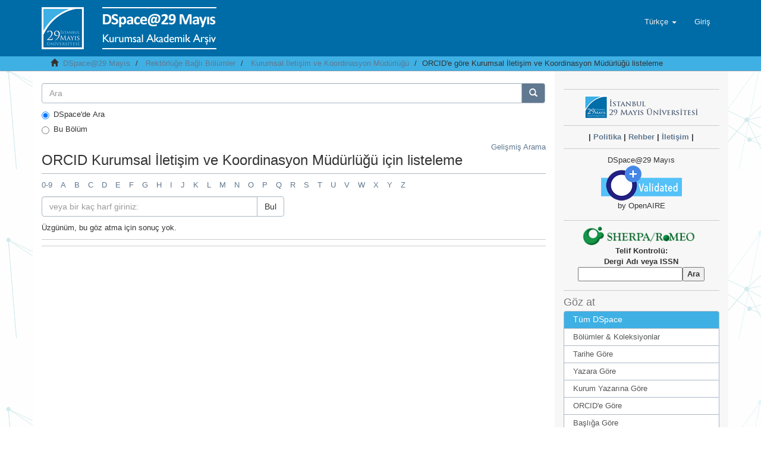

--- FILE ---
content_type: text/html;charset=utf-8
request_url: https://openaccess.29mayis.edu.tr/xmlui/handle/20.500.12723/2193/browse?rpp=20&sort_by=-1&type=authorid&etal=-1&starts_with=Y&order=ASC
body_size: 31229
content:
<!DOCTYPE html>
            <!--[if lt IE 7]> <html class="no-js lt-ie9 lt-ie8 lt-ie7" lang="en"> <![endif]-->
            <!--[if IE 7]>    <html class="no-js lt-ie9 lt-ie8" lang="en"> <![endif]-->
            <!--[if IE 8]>    <html class="no-js lt-ie9" lang="en"> <![endif]-->
            <!--[if gt IE 8]><!--> <html class="no-js" lang="en"> <!--<![endif]-->
            <head><META http-equiv="Content-Type" content="text/html; charset=UTF-8">
<meta content="text/html; charset=UTF-8" http-equiv="Content-Type">
<meta content="IE=edge,chrome=1" http-equiv="X-UA-Compatible">
<meta content="width=device-width,initial-scale=1" name="viewport">
<link rel="shortcut icon" href="/xmlui/themes/Mirage2/images/favicon.ico">
<link rel="apple-touch-icon" href="/xmlui/themes/Mirage2/images/apple-touch-icon.png">
<meta name="Generator" content="DSpace 6.2">
<link href="/xmlui/themes/Mirage2/styles/main.css" rel="stylesheet">
<link type="application/opensearchdescription+xml" rel="search" href="https://openaccess.29mayis.edu.tr:443/xmlui/open-search/description.xml" title="DSpace">
<script>
                //Clear default text of emty text areas on focus
                function tFocus(element)
                {
                if (element.value == ' '){element.value='';}
                }
                //Clear default text of emty text areas on submit
                function tSubmit(form)
                {
                var defaultedElements = document.getElementsByTagName("textarea");
                for (var i=0; i != defaultedElements.length; i++){
                if (defaultedElements[i].value == ' '){
                defaultedElements[i].value='';}}
                }
                //Disable pressing 'enter' key to submit a form (otherwise pressing 'enter' causes a submission to start over)
                function disableEnterKey(e)
                {
                var key;

                if(window.event)
                key = window.event.keyCode;     //Internet Explorer
                else
                key = e.which;     //Firefox and Netscape

                if(key == 13)  //if "Enter" pressed, then disable!
                return false;
                else
                return true;
                }
            </script><!--[if lt IE 9]>
                <script src="/xmlui/themes/Mirage2/vendor/html5shiv/dist/html5shiv.js"> </script>
                <script src="/xmlui/themes/Mirage2/vendor/respond/dest/respond.min.js"> </script>
                <![endif]--><script src="/xmlui/themes/Mirage2/vendor/modernizr/modernizr.js"> </script>
<title>ORCID  Kurumsal İletişim ve Koordinasyon M&uuml;d&uuml;rl&uuml;ğ&uuml; i&ccedil;in listeleme</title>
</head><body>
<header>
<div role="navigation" class="navbar navbar-default navbar-static-top">
<div class="container">
<div class="navbar-header">
<button data-toggle="offcanvas" class="navbar-toggle" type="button"><span class="sr-only">Ge&ccedil;iş Y&ouml;nlendirmesi</span><span class="icon-bar"></span><span class="icon-bar"></span><span class="icon-bar"></span></button><a class="" href="/xmlui/"><img src="/xmlui/themes/Mirage2//images/DSpace-logo-line.png"></a>
<div class="navbar-header pull-right visible-xs hidden-sm hidden-md hidden-lg">
<ul class="nav nav-pills pull-left ">
<li class="dropdown" id="ds-language-selection-xs">
<button data-toggle="dropdown" class="dropdown-toggle navbar-toggle navbar-link" role="button" href="#" id="language-dropdown-toggle-xs"><b aria-hidden="true" class="visible-xs glyphicon glyphicon-globe"></b></button>
<ul data-no-collapse="true" aria-labelledby="language-dropdown-toggle-xs" role="menu" class="dropdown-menu pull-right">
<li role="presentation" class="disabled">
<a href="https://openaccess.29mayis.edu.tr:443/xmlui/handle/20.500.12723/2193/browse?locale-attribute=tr">T&uuml;rk&ccedil;e</a>
</li>
<li role="presentation">
<a href="https://openaccess.29mayis.edu.tr:443/xmlui/handle/20.500.12723/2193/browse?locale-attribute=en">English</a>
</li>
</ul>
</li>
<li>
<form method="get" action="/xmlui/login" style="display: inline">
<button class="navbar-toggle navbar-link"><b aria-hidden="true" class="visible-xs glyphicon glyphicon-user"></b></button>
</form>
</li>
</ul>
</div>
</div>
<div class="navbar-header pull-right hidden-xs">
<ul class="nav navbar-nav pull-left">
<li class="dropdown" id="ds-language-selection">
<a data-toggle="dropdown" class="dropdown-toggle" role="button" href="#" id="language-dropdown-toggle"><span class="hidden-xs">T&uuml;rk&ccedil;e&nbsp;<b class="caret"></b></span></a>
<ul data-no-collapse="true" aria-labelledby="language-dropdown-toggle" role="menu" class="dropdown-menu pull-right">
<li role="presentation" class="disabled">
<a href="https://openaccess.29mayis.edu.tr:443/xmlui/handle/20.500.12723/2193/browse?locale-attribute=tr">T&uuml;rk&ccedil;e</a>
</li>
<li role="presentation">
<a href="https://openaccess.29mayis.edu.tr:443/xmlui/handle/20.500.12723/2193/browse?locale-attribute=en">English</a>
</li>
</ul>
</li>
</ul>
<ul class="nav navbar-nav pull-left">
<li>
<a href="/xmlui/login"><span class="hidden-xs">Giriş</span></a>
</li>
</ul>
<button type="button" class="navbar-toggle visible-sm" data-toggle="offcanvas"><span class="sr-only">Ge&ccedil;iş Y&ouml;nlendirmesi</span><span class="icon-bar"></span><span class="icon-bar"></span><span class="icon-bar"></span></button>
</div>
</div>
</div>
</header>
<div class="trail-wrapper hidden-print">
<div class="container">
<div class="row">
<div class="col-xs-12">
<div class="breadcrumb dropdown visible-xs">
<a data-toggle="dropdown" class="dropdown-toggle" role="button" href="#" id="trail-dropdown-toggle">ORCID'e g&ouml;re Kurumsal İletişim ve Koordinasyon M&uuml;d&uuml;rl&uuml;ğ&uuml; listeleme&nbsp;<b class="caret"></b></a>
<ul aria-labelledby="trail-dropdown-toggle" role="menu" class="dropdown-menu">
<li role="presentation">
<a role="menuitem" href="/xmlui/"><i aria-hidden="true" class="glyphicon glyphicon-home"></i>&nbsp;
                        DSpace@29 Mayıs</a>
</li>
<li role="presentation">
<a role="menuitem" href="/xmlui/handle/20.500.12723/34">Rekt&ouml;rl&uuml;ğe Bağlı B&ouml;l&uuml;mler</a>
</li>
<li role="presentation">
<a role="menuitem" href="/xmlui/handle/20.500.12723/2193">Kurumsal İletişim ve Koordinasyon M&uuml;d&uuml;rl&uuml;ğ&uuml;</a>
</li>
<li role="presentation" class="disabled">
<a href="#" role="menuitem">ORCID'e g&ouml;re Kurumsal İletişim ve Koordinasyon M&uuml;d&uuml;rl&uuml;ğ&uuml; listeleme</a>
</li>
</ul>
</div>
<ul class="breadcrumb hidden-xs">
<li>
<i aria-hidden="true" class="glyphicon glyphicon-home"></i>&nbsp;
            <a href="/xmlui/">DSpace@29 Mayıs</a>
</li>
<li>
<a href="/xmlui/handle/20.500.12723/34">Rekt&ouml;rl&uuml;ğe Bağlı B&ouml;l&uuml;mler</a>
</li>
<li>
<a href="/xmlui/handle/20.500.12723/2193">Kurumsal İletişim ve Koordinasyon M&uuml;d&uuml;rl&uuml;ğ&uuml;</a>
</li>
<li class="active">ORCID'e g&ouml;re Kurumsal İletişim ve Koordinasyon M&uuml;d&uuml;rl&uuml;ğ&uuml; listeleme</li>
</ul>
</div>
</div>
</div>
</div>
<div class="hidden" id="no-js-warning-wrapper">
<div id="no-js-warning">
<div class="notice failure">JavaScript is disabled for your browser. Some features of this site may not work without it.</div>
</div>
</div>
<div class="container" id="main-container">
<div class="row row-offcanvas row-offcanvas-right">
<div class="horizontal-slider clearfix">
<div class="col-xs-12 col-sm-12 col-md-9 main-content">
<form method="post" class="" id="ds-search-form" action="/xmlui/discover">
<fieldset>
<div class="input-group">
<input placeholder="Ara" type="text" class="ds-text-field form-control" name="query"><span class="input-group-btn"><button title="Bul" class="ds-button-field btn btn-primary"><span aria-hidden="true" class="glyphicon glyphicon-search"></span></button></span>
</div>
<div class="radio">
<label><input checked value="" name="scope" type="radio" id="ds-search-form-scope-all">DSpace'de Ara</label>
</div>
<div class="radio">
<label><input name="scope" type="radio" id="ds-search-form-scope-container" value="20.500.12723/2193">Bu B&ouml;l&uuml;m</label>
</div>
</fieldset>
</form>
<div align="right">
<a href="/xmlui/discover">Gelişmiş Arama</a>
</div>
<div>
<h2 class="ds-div-head page-header first-page-header">ORCID  Kurumsal İletişim ve Koordinasyon M&uuml;d&uuml;rl&uuml;ğ&uuml; i&ccedil;in listeleme</h2>
<div id="aspect_artifactbrowser_ConfigurableBrowse_div_browse-by-authorid" class="ds-static-div primary">
<div class="ds-static-div browse-navigation-wrapper hidden-print">
<form id="aspect_artifactbrowser_ConfigurableBrowse_div_browse-navigation" class="ds-interactive-div secondary navigation" action="browse" method="post" onsubmit="javascript:tSubmit(this);">
<div class="ds-static-div row">
<div class="ds-static-div col-xs-4 col-sm-12">
<select class="ds-select-field form-control alphabet-select visible-xs alphabet-select visible-xs" name=""><option value="browse?rpp=20&amp;sort_by=-1&amp;type=authorid&amp;etal=-1&amp;starts_with=0&amp;order=ASC">0-9</option><option value="browse?rpp=20&amp;sort_by=-1&amp;type=authorid&amp;etal=-1&amp;starts_with=A&amp;order=ASC">A</option><option value="browse?rpp=20&amp;sort_by=-1&amp;type=authorid&amp;etal=-1&amp;starts_with=B&amp;order=ASC">B</option><option value="browse?rpp=20&amp;sort_by=-1&amp;type=authorid&amp;etal=-1&amp;starts_with=C&amp;order=ASC">C</option><option value="browse?rpp=20&amp;sort_by=-1&amp;type=authorid&amp;etal=-1&amp;starts_with=D&amp;order=ASC">D</option><option value="browse?rpp=20&amp;sort_by=-1&amp;type=authorid&amp;etal=-1&amp;starts_with=E&amp;order=ASC">E</option><option value="browse?rpp=20&amp;sort_by=-1&amp;type=authorid&amp;etal=-1&amp;starts_with=F&amp;order=ASC">F</option><option value="browse?rpp=20&amp;sort_by=-1&amp;type=authorid&amp;etal=-1&amp;starts_with=G&amp;order=ASC">G</option><option value="browse?rpp=20&amp;sort_by=-1&amp;type=authorid&amp;etal=-1&amp;starts_with=H&amp;order=ASC">H</option><option value="browse?rpp=20&amp;sort_by=-1&amp;type=authorid&amp;etal=-1&amp;starts_with=I&amp;order=ASC">I</option><option value="browse?rpp=20&amp;sort_by=-1&amp;type=authorid&amp;etal=-1&amp;starts_with=J&amp;order=ASC">J</option><option value="browse?rpp=20&amp;sort_by=-1&amp;type=authorid&amp;etal=-1&amp;starts_with=K&amp;order=ASC">K</option><option value="browse?rpp=20&amp;sort_by=-1&amp;type=authorid&amp;etal=-1&amp;starts_with=L&amp;order=ASC">L</option><option value="browse?rpp=20&amp;sort_by=-1&amp;type=authorid&amp;etal=-1&amp;starts_with=M&amp;order=ASC">M</option><option value="browse?rpp=20&amp;sort_by=-1&amp;type=authorid&amp;etal=-1&amp;starts_with=N&amp;order=ASC">N</option><option value="browse?rpp=20&amp;sort_by=-1&amp;type=authorid&amp;etal=-1&amp;starts_with=O&amp;order=ASC">O</option><option value="browse?rpp=20&amp;sort_by=-1&amp;type=authorid&amp;etal=-1&amp;starts_with=P&amp;order=ASC">P</option><option value="browse?rpp=20&amp;sort_by=-1&amp;type=authorid&amp;etal=-1&amp;starts_with=Q&amp;order=ASC">Q</option><option value="browse?rpp=20&amp;sort_by=-1&amp;type=authorid&amp;etal=-1&amp;starts_with=R&amp;order=ASC">R</option><option value="browse?rpp=20&amp;sort_by=-1&amp;type=authorid&amp;etal=-1&amp;starts_with=S&amp;order=ASC">S</option><option value="browse?rpp=20&amp;sort_by=-1&amp;type=authorid&amp;etal=-1&amp;starts_with=T&amp;order=ASC">T</option><option value="browse?rpp=20&amp;sort_by=-1&amp;type=authorid&amp;etal=-1&amp;starts_with=U&amp;order=ASC">U</option><option value="browse?rpp=20&amp;sort_by=-1&amp;type=authorid&amp;etal=-1&amp;starts_with=V&amp;order=ASC">V</option><option value="browse?rpp=20&amp;sort_by=-1&amp;type=authorid&amp;etal=-1&amp;starts_with=W&amp;order=ASC">W</option><option value="browse?rpp=20&amp;sort_by=-1&amp;type=authorid&amp;etal=-1&amp;starts_with=X&amp;order=ASC">X</option><option value="browse?rpp=20&amp;sort_by=-1&amp;type=authorid&amp;etal=-1&amp;starts_with=Y&amp;order=ASC">Y</option><option value="browse?rpp=20&amp;sort_by=-1&amp;type=authorid&amp;etal=-1&amp;starts_with=Z&amp;order=ASC">Z</option></select>
<ul id="aspect_artifactbrowser_ConfigurableBrowse_list_jump-list" class="ds-simple-list alphabet list-inline hidden-xs">
<li class="ds-simple-list-item">
<a href="browse?rpp=20&amp;sort_by=-1&amp;type=authorid&amp;etal=-1&amp;starts_with=0&amp;order=ASC">0-9</a>
</li>
<li class="ds-simple-list-item">
<a href="browse?rpp=20&amp;sort_by=-1&amp;type=authorid&amp;etal=-1&amp;starts_with=A&amp;order=ASC">A</a>
</li>
<li class="ds-simple-list-item">
<a href="browse?rpp=20&amp;sort_by=-1&amp;type=authorid&amp;etal=-1&amp;starts_with=B&amp;order=ASC">B</a>
</li>
<li class="ds-simple-list-item">
<a href="browse?rpp=20&amp;sort_by=-1&amp;type=authorid&amp;etal=-1&amp;starts_with=C&amp;order=ASC">C</a>
</li>
<li class="ds-simple-list-item">
<a href="browse?rpp=20&amp;sort_by=-1&amp;type=authorid&amp;etal=-1&amp;starts_with=D&amp;order=ASC">D</a>
</li>
<li class="ds-simple-list-item">
<a href="browse?rpp=20&amp;sort_by=-1&amp;type=authorid&amp;etal=-1&amp;starts_with=E&amp;order=ASC">E</a>
</li>
<li class="ds-simple-list-item">
<a href="browse?rpp=20&amp;sort_by=-1&amp;type=authorid&amp;etal=-1&amp;starts_with=F&amp;order=ASC">F</a>
</li>
<li class="ds-simple-list-item">
<a href="browse?rpp=20&amp;sort_by=-1&amp;type=authorid&amp;etal=-1&amp;starts_with=G&amp;order=ASC">G</a>
</li>
<li class="ds-simple-list-item">
<a href="browse?rpp=20&amp;sort_by=-1&amp;type=authorid&amp;etal=-1&amp;starts_with=H&amp;order=ASC">H</a>
</li>
<li class="ds-simple-list-item">
<a href="browse?rpp=20&amp;sort_by=-1&amp;type=authorid&amp;etal=-1&amp;starts_with=I&amp;order=ASC">I</a>
</li>
<li class="ds-simple-list-item">
<a href="browse?rpp=20&amp;sort_by=-1&amp;type=authorid&amp;etal=-1&amp;starts_with=J&amp;order=ASC">J</a>
</li>
<li class="ds-simple-list-item">
<a href="browse?rpp=20&amp;sort_by=-1&amp;type=authorid&amp;etal=-1&amp;starts_with=K&amp;order=ASC">K</a>
</li>
<li class="ds-simple-list-item">
<a href="browse?rpp=20&amp;sort_by=-1&amp;type=authorid&amp;etal=-1&amp;starts_with=L&amp;order=ASC">L</a>
</li>
<li class="ds-simple-list-item">
<a href="browse?rpp=20&amp;sort_by=-1&amp;type=authorid&amp;etal=-1&amp;starts_with=M&amp;order=ASC">M</a>
</li>
<li class="ds-simple-list-item">
<a href="browse?rpp=20&amp;sort_by=-1&amp;type=authorid&amp;etal=-1&amp;starts_with=N&amp;order=ASC">N</a>
</li>
<li class="ds-simple-list-item">
<a href="browse?rpp=20&amp;sort_by=-1&amp;type=authorid&amp;etal=-1&amp;starts_with=O&amp;order=ASC">O</a>
</li>
<li class="ds-simple-list-item">
<a href="browse?rpp=20&amp;sort_by=-1&amp;type=authorid&amp;etal=-1&amp;starts_with=P&amp;order=ASC">P</a>
</li>
<li class="ds-simple-list-item">
<a href="browse?rpp=20&amp;sort_by=-1&amp;type=authorid&amp;etal=-1&amp;starts_with=Q&amp;order=ASC">Q</a>
</li>
<li class="ds-simple-list-item">
<a href="browse?rpp=20&amp;sort_by=-1&amp;type=authorid&amp;etal=-1&amp;starts_with=R&amp;order=ASC">R</a>
</li>
<li class="ds-simple-list-item">
<a href="browse?rpp=20&amp;sort_by=-1&amp;type=authorid&amp;etal=-1&amp;starts_with=S&amp;order=ASC">S</a>
</li>
<li class="ds-simple-list-item">
<a href="browse?rpp=20&amp;sort_by=-1&amp;type=authorid&amp;etal=-1&amp;starts_with=T&amp;order=ASC">T</a>
</li>
<li class="ds-simple-list-item">
<a href="browse?rpp=20&amp;sort_by=-1&amp;type=authorid&amp;etal=-1&amp;starts_with=U&amp;order=ASC">U</a>
</li>
<li class="ds-simple-list-item">
<a href="browse?rpp=20&amp;sort_by=-1&amp;type=authorid&amp;etal=-1&amp;starts_with=V&amp;order=ASC">V</a>
</li>
<li class="ds-simple-list-item">
<a href="browse?rpp=20&amp;sort_by=-1&amp;type=authorid&amp;etal=-1&amp;starts_with=W&amp;order=ASC">W</a>
</li>
<li class="ds-simple-list-item">
<a href="browse?rpp=20&amp;sort_by=-1&amp;type=authorid&amp;etal=-1&amp;starts_with=X&amp;order=ASC">X</a>
</li>
<li class="ds-simple-list-item">
<a href="browse?rpp=20&amp;sort_by=-1&amp;type=authorid&amp;etal=-1&amp;starts_with=Y&amp;order=ASC">Y</a>
</li>
<li class="ds-simple-list-item">
<a href="browse?rpp=20&amp;sort_by=-1&amp;type=authorid&amp;etal=-1&amp;starts_with=Z&amp;order=ASC">Z</a>
</li>
</ul>
</div>
<div class="ds-static-div col-xs-8 col-sm-12">
<p id="aspect_artifactbrowser_ConfigurableBrowse_p_hidden-fields" class="ds-paragraph hidden">
<input id="aspect_artifactbrowser_ConfigurableBrowse_field_rpp" class="ds-hidden-field form-control" name="rpp" type="hidden" value="20"><input id="aspect_artifactbrowser_ConfigurableBrowse_field_sort_by" class="ds-hidden-field form-control" name="sort_by" type="hidden" value="-1"><input id="aspect_artifactbrowser_ConfigurableBrowse_field_type" class="ds-hidden-field form-control" name="type" type="hidden" value="authorid"><input id="aspect_artifactbrowser_ConfigurableBrowse_field_etal" class="ds-hidden-field form-control" name="etal" type="hidden" value="-1"><input id="aspect_artifactbrowser_ConfigurableBrowse_field_order" class="ds-hidden-field form-control" name="order" type="hidden" value="ASC">
</p>
<div class="row">
<div class="col-xs-12 col-sm-6">
<p class="input-group">
<input id="aspect_artifactbrowser_ConfigurableBrowse_field_starts_with" class="ds-text-field form-control" placeholder="veya bir ka&ccedil; harf giriniz:" name="starts_with" type="text" value="" title="Bu harflerle başlayan &ouml;ğeleri listele"><span class="input-group-btn"><button id="aspect_artifactbrowser_ConfigurableBrowse_field_submit" class="ds-button-field btn btn-default" name="submit" type="submit">Bul</button></span>
</p>
</div>
</div>
</div>
</div>
</form>
</div>
<form id="aspect_artifactbrowser_ConfigurableBrowse_div_browse-controls" class="ds-interactive-div browse controls hidden" action="browse" method="post" onsubmit="javascript:tSubmit(this);">
<p id="aspect_artifactbrowser_ConfigurableBrowse_p_hidden-fields" class="ds-paragraph hidden">
<input id="aspect_artifactbrowser_ConfigurableBrowse_field_type" class="ds-hidden-field form-control" name="type" type="hidden" value="authorid">
</p>
<p class="ds-paragraph"> Sıra: </p>
<p class="ds-paragraph">
<select id="aspect_artifactbrowser_ConfigurableBrowse_field_order" class="ds-select-field form-control" name="order"><option value="ASC" selected>artan</option><option value="DESC">azalan</option></select>
</p>
<p class="ds-paragraph"> Sonu&ccedil;lar: </p>
<p class="ds-paragraph">
<select id="aspect_artifactbrowser_ConfigurableBrowse_field_rpp" class="ds-select-field form-control" name="rpp"><option value="5">5</option><option value="10">10</option><option value="20" selected>20</option><option value="40">40</option><option value="60">60</option><option value="80">80</option><option value="100">100</option></select>
</p>
<p class="ds-paragraph">
<button id="aspect_artifactbrowser_ConfigurableBrowse_field_update" class="ds-button-field btn btn-default" name="update" type="submit">G&uuml;ncelle</button>
</p>
</form>
<div id="aspect_artifactbrowser_ConfigurableBrowse_div_browse-by-authorid-results" class="ds-static-div primary">
<p class="ds-paragraph">&Uuml;zg&uuml;n&uuml;m, bu g&ouml;z atma i&ccedil;in sonu&ccedil; yok.</p>
</div>
</div>
</div>
<div align="center" id="ds-footer-wrapper">
<hr>
<span displayText="ShareThis" class="st_sharethis_large"></span><span displayText="Facebook" class="st_facebook_large"></span><span displayText="Tweet" class="st_twitter_large"></span><span displayText="LinkedIn" class="st_linkedin_large"></span><span displayText="Pinterest" class="st_pinterest_large"></span><span displayText="Email" class="st_email_large"></span><script type="text/javascript">var switchTo5x=true;</script><script src="//w.sharethis.com/button/buttons.js" type="text/javascript"></script><script type="text/javascript">stLight.options({publisher: "5ef73e273b5f790012424611", doNotHash: true, doNotCopy:
true, hashAddressBar: false});</script>
<hr>
</div>
<div class="visible-xs visible-sm">
<footer>
<div class="row">
<hr>
<div class="col-xs-7 col-sm-8">
<div>
<a target="_blank" href="http://www.dspace.org/">DSpace software</a> copyright&nbsp;&copy;&nbsp;2002-2015&nbsp; <a target="_blank" href="http://www.duraspace.org/">DuraSpace</a>
</div>
<div class="hidden-print">
<a href="/xmlui/contact">İletişim</a> | <a href="/xmlui/feedback">Geri Bildirim</a>
</div>
</div>
<div class="col-xs-5 col-sm-4 hidden-print">
<div class="pull-right">
<span class="theme-by">Theme by&nbsp;</span>
<br>
<a href="http://atmire.com" target="_blank" title="@mire NV"><img src="/xmlui/themes/Mirage2//images/@mirelogo-small.png" alt="@mire NV"></a>
</div>
</div>
</div>
<a class="hidden" href="/xmlui/htmlmap">&nbsp;</a>
<p>&nbsp;</p>
</footer>
</div>
</div>
<div role="navigation" id="sidebar" class="col-xs-6 col-sm-3 sidebar-offcanvas">
<div class="word-break hidden-print" id="ds-options">
<div class="ds-option-set" id="ds-search-option">
<div align="center">
<hr>
<a href="/xmlui/static/dokumanlar/index-uni.html" target="_blank"><img src="/xmlui/static/dokumanlar/images/uni-logo.png"></a>
<br>
</div>
<div align="center">
<hr>
<b>| 
<a target="_blank" href="/xmlui/handle/20.500.12723/2567">Politika</a>  |

<a href="//www.idealdspace.com/2019/03/referanslarmz.html">Rehber</a>  |  
<a href="/xmlui/contact">İletişim</a>  |  
</b>
</div>
<div align="center">
<hr>DSpace@29 Mayıs<br>
<a href="//explore.openaire.eu/search/dataprovider?datasourceId=opendoar____::77c493ec14246d748db3ee8fce0092db" target="_blank"><img src="/xmlui/static/dokumanlar/images/openaire-validated.png"></a>
<br>
by OpenAIRE
</div>
</div>
<div align="center">
<hr>
<div>
<a target="_blank" href="//v2.sherpa.ac.uk/romeo/"><img alt="sherpa/romeo" src="/xmlui/static/dokumanlar/images/sherpa.gif" style="" width="200" height=""></a>
</div>
<div>
<form target="_blank" action="https://v2.sherpa.ac.uk/cgi/romeosearch" accept-charset="utf-8" method="get" class="form">
<label><span class="form-fields__label-text"><strong>Telif Kontrol&uuml;:<br>Dergi Adı veya ISSN</strong>
<br>
</span><input type="text" class="ep_form_text" maxlength="256" size="20%" id="publication_title-auto" name="publication_title-auto"><input type="submit" name="_action_search" class="ep_form_action_button" value="Ara"></label><input type="hidden" value="Search" id="screen" name="screen"><input type="hidden" value="ALL" id="publication_title-auto_merge" name="publication_title-auto_merge">
</form>
</div>
<hr>
</div>
<h2 class="ds-option-set-head  h6">G&ouml;z at</h2>
<div id="aspect_viewArtifacts_Navigation_list_browse" class="list-group">
<a class="list-group-item active"><span class="h5 list-group-item-heading  h5">T&uuml;m DSpace</span></a><a href="/xmlui/community-list" class="list-group-item ds-option">B&ouml;l&uuml;mler &amp; Koleksiyonlar</a><a href="/xmlui/browse?type=dateissued" class="list-group-item ds-option">Tarihe G&ouml;re</a><a href="/xmlui/browse?type=author" class="list-group-item ds-option">Yazara G&ouml;re</a><a href="/xmlui/browse?type=institutionauthor" class="list-group-item ds-option">Kurum Yazarına G&ouml;re</a><a href="/xmlui/browse?type=authorid" class="list-group-item ds-option">ORCID'e G&ouml;re</a><a href="/xmlui/browse?type=title" class="list-group-item ds-option">Başlığa G&ouml;re</a><a href="/xmlui/browse?type=subject" class="list-group-item ds-option">Konuya G&ouml;re</a><a href="/xmlui/browse?type=type" class="list-group-item ds-option">T&uuml;re G&ouml;re</a><a href="/xmlui/browse?type=language" class="list-group-item ds-option">Dile G&ouml;re</a><a href="/xmlui/browse?type=department" class="list-group-item ds-option">B&ouml;l&uuml;me G&ouml;re</a><a href="/xmlui/browse?type=publicationcategory" class="list-group-item ds-option">Kategoriye G&ouml;re</a><a href="/xmlui/browse?type=wosquality" class="list-group-item ds-option">WoS Q Değerine G&ouml;re</a><a href="/xmlui/browse?type=publisher" class="list-group-item ds-option">Yayıncıya G&ouml;re</a><a href="/xmlui/browse?type=rights" class="list-group-item ds-option">Erişim Şekli</a><a class="list-group-item active"><span class="h5 list-group-item-heading  h5">Bu B&ouml;l&uuml;m</span></a><a href="/xmlui/handle/20.500.12723/2193/browse?type=dateissued" class="list-group-item ds-option">Tarihe G&ouml;re</a><a href="/xmlui/handle/20.500.12723/2193/browse?type=author" class="list-group-item ds-option">Yazara G&ouml;re</a><a href="/xmlui/handle/20.500.12723/2193/browse?type=institutionauthor" class="list-group-item ds-option">Kurum Yazarına G&ouml;re</a><a href="/xmlui/handle/20.500.12723/2193/browse?type=authorid" class="list-group-item ds-option">ORCID'e G&ouml;re</a><a href="/xmlui/handle/20.500.12723/2193/browse?type=title" class="list-group-item ds-option">Başlığa G&ouml;re</a><a href="/xmlui/handle/20.500.12723/2193/browse?type=subject" class="list-group-item ds-option">Konuya G&ouml;re</a><a href="/xmlui/handle/20.500.12723/2193/browse?type=type" class="list-group-item ds-option">T&uuml;re G&ouml;re</a><a href="/xmlui/handle/20.500.12723/2193/browse?type=language" class="list-group-item ds-option">Dile G&ouml;re</a><a href="/xmlui/handle/20.500.12723/2193/browse?type=department" class="list-group-item ds-option">B&ouml;l&uuml;me G&ouml;re</a><a href="/xmlui/handle/20.500.12723/2193/browse?type=publicationcategory" class="list-group-item ds-option">Kategoriye G&ouml;re</a><a href="/xmlui/handle/20.500.12723/2193/browse?type=wosquality" class="list-group-item ds-option">WoS Q Değerine G&ouml;re</a><a href="/xmlui/handle/20.500.12723/2193/browse?type=publisher" class="list-group-item ds-option">Yayıncıya G&ouml;re</a><a href="/xmlui/handle/20.500.12723/2193/browse?type=rights" class="list-group-item ds-option">Erişim Şekli</a>
</div>
<h2 class="ds-option-set-head  h6">Hesabım</h2>
<div id="aspect_viewArtifacts_Navigation_list_account" class="list-group">
<a href="/xmlui/login" class="list-group-item ds-option">Giriş</a><a href="/xmlui/register" class="list-group-item ds-option">Kayıt</a>
</div>
<div id="aspect_viewArtifacts_Navigation_list_context" class="list-group"></div>
<div id="aspect_viewArtifacts_Navigation_list_administrative" class="list-group"></div>
<div id="aspect_discovery_Navigation_list_discovery" class="list-group"></div>
<div id="aspect_statisticsGoogleAnalytics_Navigation_list_statistics" class="list-group"></div>
</div>
</div>
</div>
</div>
<div class="hidden-xs hidden-sm">
<footer>
<div class="row">
<hr>
<div class="col-xs-7 col-sm-8">
<div>
<a target="_blank" href="http://www.dspace.org/">DSpace software</a> copyright&nbsp;&copy;&nbsp;2002-2015&nbsp; <a target="_blank" href="http://www.duraspace.org/">DuraSpace</a>
</div>
<div class="hidden-print">
<a href="/xmlui/contact">İletişim</a> | <a href="/xmlui/feedback">Geri Bildirim</a>
</div>
</div>
<div class="col-xs-5 col-sm-4 hidden-print">
<div class="pull-right">
<span class="theme-by">Theme by&nbsp;</span>
<br>
<a href="http://atmire.com" target="_blank" title="@mire NV"><img src="/xmlui/themes/Mirage2//images/@mirelogo-small.png" alt="@mire NV"></a>
</div>
</div>
</div>
<a class="hidden" href="/xmlui/htmlmap">&nbsp;</a>
<p>&nbsp;</p>
</footer>
</div>
</div>
<div align="center" id="ds-footer-wrapper">
<hr>
<a target="_blank" href="/xmlui/handle/20.500.12723/2567">||  Politika</a><a target="_blank" href="//www.idealdspace.com/2019/03/referanslarmz.html"> ||  Rehber</a><a target="_blank" href="/xmlui/static/dokumanlar/index-ktp.html"> || K&uuml;t&uuml;phane</a><a target="_blank" href="/xmlui/static/dokumanlar/index-uni.html"> ||  İstanbul 29 Mayıs &Uuml;niversitesi  ||</a><a target="_blank" href="/oai">   OAI-PMH  ||</a>
</div>
<div align="center" id="ds-footer-wrapper">
<hr>İstanbul 29 Mayıs &Uuml;niversitesi, İstanbul, T&uuml;rkiye<br>
<a href="/xmlui/feedback">İ&ccedil;erikte herhangi bir hata g&ouml;r&uuml;rseniz, l&uuml;tfen bildiriniz: </a>
</div>
<div align="center" id="ds-footer-wrapper">
<hr>
<a href="//creativecommons.org/licenses/by-nc-nd/4.0/deed.tr" rel="license"><img src="//i.creativecommons.org/l/by-nc-nd/4.0/88x31.png" style="border-width:0" alt="Creative Commons License"></a>
<br>
<span property="dct:title"></span><a rel="cc:attributionURL" property="cc:attributionName" href="/xmlui/">İstanbul 29 Mayıs &Uuml;niversitesi Institutional Repository</a> is licensed under a
<a href="//creativecommons.org/licenses/by-nc-nd/4.0/deed.tr" rel="license">
Creative Commons Attribution-NonCommercial-NoDerivs 4.0 Unported License.</a>.
</div>
<div align="center" id="ds-footer-wrapper">
<hr>
<b>DSpace@29 Mayıs</b>:<br>
<br>
<a href="//explore.openaire.eu/search/dataprovider?datasourceId=opendoar____::77c493ec14246d748db3ee8fce0092db" target="_blank"><img src="/xmlui/static/dokumanlar/images/openaire.png"></a><a href="//v2.sherpa.ac.uk/id/repository/3569" target="_blank"><img src="/xmlui/static/dokumanlar/images/openDOAR.png"></a><a href="//harman.ulakbim.gov.tr/archiveStatistics" target="_blank"><img src="/xmlui/static/dokumanlar/images/harman.png"></a><a href="//www.base-search.net/Search/Results?q=dccoll:ftist29mayuniv" target="_blank"><img src="/xmlui/static/dokumanlar/images/base.png"></a><a href="//www.openarchives.org" target="_blank"><img src="/xmlui/static/dokumanlar/images/oai.png"></a><a href="//www.handle.net/index.html" target="_blank"><img src="/xmlui/static/dokumanlar/images/handle.png"></a><a href="http://roar.eprints.org/16232/" target="_blank"><img src="/xmlui/static/dokumanlar/images/roar.png"></a><a href="//roarmap.eprints.org/4036" target="_blank"><img src="/xmlui/static/dokumanlar/images/roarmap.png"></a><a href="//analytics.google.com/analytics/web" target="_blank"><img src="/xmlui/static/dokumanlar/images/google-analytics.png"></a><a href="//scholar.google.com" target="_blank"><img src="/xmlui/static/dokumanlar/images/google.png"></a><a href="//docs.google.com/spreadsheets/d/1k1UMDJPBlzOKEGk6PRYttw6lHeJ3V3nDrndLNhD6gEk/edit#gid=2107335516" target="_blank"><img src="/xmlui/static/dokumanlar/images/ankos.png"></a><a href="//dspace.org/registry/entry/28986" target="_blank"><img src="/xmlui/static/dokumanlar/images/dspace_logo.png"></a>
</div>
<div align="center" id="ds-footer-wrapper">
<hr>
<b>DSpace 6.2</b>
<br>
<a href="http://www.idealdspace.com" target="_blank"><img src="/xmlui/static/dokumanlar/images/logo-firma.png"></a>
<br>
tarafından <a href="http://www.idealdspace.com" target="_blank">İdeal DSpace</a> hizmetleri &ccedil;er&ccedil;evesinde &ouml;zelleştirilerek kurulmuştur.<br>
<br>
</div>
<script>if(!window.DSpace){window.DSpace={};}window.DSpace.context_path='/xmlui';window.DSpace.theme_path='/xmlui/themes/Mirage2/';</script><script src="/xmlui/themes/Mirage2/scripts/theme.js"> </script><script>
                  (function(i,s,o,g,r,a,m){i['GoogleAnalyticsObject']=r;i[r]=i[r]||function(){
                  (i[r].q=i[r].q||[]).push(arguments)},i[r].l=1*new Date();a=s.createElement(o),
                  m=s.getElementsByTagName(o)[0];a.async=1;a.src=g;m.parentNode.insertBefore(a,m)
                  })(window,document,'script','//www.google-analytics.com/analytics.js','ga');

                  ga('create', 'UA-171052230-1', 'openaccess.29mayis.edu.tr');
                  ga('send', 'pageview');
           </script>
</body></html>


--- FILE ---
content_type: text/plain
request_url: https://www.google-analytics.com/j/collect?v=1&_v=j102&a=810366078&t=pageview&_s=1&dl=https%3A%2F%2Fopenaccess.29mayis.edu.tr%2Fxmlui%2Fhandle%2F20.500.12723%2F2193%2Fbrowse%3Frpp%3D20%26sort_by%3D-1%26type%3Dauthorid%26etal%3D-1%26starts_with%3DY%26order%3DASC&ul=en-us%40posix&dt=ORCID%20Kurumsal%20%C4%B0leti%C5%9Fim%20ve%20Koordinasyon%20M%C3%BCd%C3%BCrl%C3%BC%C4%9F%C3%BC%20i%C3%A7in%20listeleme&sr=1280x720&vp=1280x720&_u=IEBAAAABAAAAACAAI~&jid=443269687&gjid=1611579284&cid=917840925.1768882509&tid=UA-171052230-1&_gid=971483140.1768882509&_r=1&_slc=1&z=258307724
body_size: -454
content:
2,cG-CPN0HX07T8